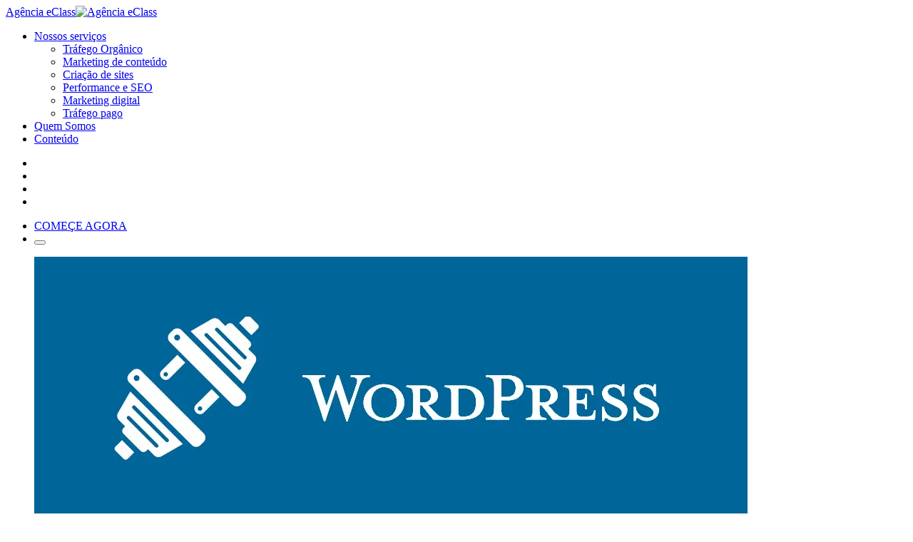

--- FILE ---
content_type: text/html; charset=UTF-8
request_url: https://eclass.com.br/como-escolher-um-tema-para-meu-blog/
body_size: 19306
content:
<!DOCTYPE html><html lang=pt-BR><!--Development and programming by Elton Disner--><head><meta charset=UTF-8 /><meta content="IE=edge" http-equiv=X-UA-Compatible><meta content="chrome=1" http-equiv=X-UA-Compatible><meta content="width=device-width,initial-scale=1.0" name=viewport><meta content=origin name=referrer><title>Como escolher um tema para meu blog &#8211; Agência eClass</title><meta name='robots' content='max-image-preview:large' /><link rel='preload' href='https://eclass.com.br/wp-content/themes/eclass_2024/fonts/lexend-v19-latin-regular.woff2' as='font' type='font/woff2' crossorigin='anonymous'><link rel='preload' href='https://eclass.com.br/wp-content/themes/eclass_2024/fonts/lexend-v19-latin-500.woff2' as='font' type='font/woff2' crossorigin='anonymous'><link rel='preload' href='https://eclass.com.br/wp-content/themes/eclass_2024/fonts/lexend-v19-latin-700.woff2' as='font' type='font/woff2' crossorigin='anonymous'><meta http-equiv='Cache-Control' content='no-cache, no-store, must-revalidate'><meta content='IE=edge' http-equiv='X-UA-Compatible'><meta content='chrome=1' http-equiv='X-UA-Compatible'><meta content='width=device-width,initial-scale=1.0' name='viewport'><meta content='origin' name='referrer'><link rel='preload' href='https://eclass.com.br/wp-content/themes/eclass_2024/js/main.js' as='script' importance='high'><meta property='og:locale' content='pt_BR' /><meta name='msapplication-TileColor' content='#000'><meta name='theme-color' content='#000'><meta name='referrer' content='always'><meta name='mobile-web-app-capable' content='yes'><meta name='apple-mobile-web-app-capable' content='yes'><meta http-equiv='Accept-CH' content='Device-Memory'><meta name='copyright' content='ConsulFis'><meta name='format-detection' content='telephone=no'><link rel='dns-prefetch' href='//i2.wp.com'><link href='https://i2.wp.com' rel='preconnect' crossorigin><link rel=dns-prefetch href="//www.googletagmanager.com"><link href="https://www.googletagmanager.com" rel=preconnect crossorigin><meta name='robots' content='index, follow' /><meta property='og:type' content='article' /><meta property='og:image' itemprop='image' content='https://eclass.com.br/wp-content/uploads/2017/01/eclass5bd8.jpg' /><meta property='og:image:url' itemprop='image' content='https://eclass.com.br/wp-content/uploads/2017/01/eclass5bd8.jpg' /><meta name='twitter:image' itemprop='image' content='https://eclass.com.br/wp-content/uploads/2017/01/eclass5bd8.jpg' /><meta property='og:image:secure_url' content='https://eclass.com.br/wp-content/uploads/2017/01/eclass5bd8.jpg' /><meta property='og:url' content='https://eclass.com.br/como-escolher-um-tema-para-meu-blog/' /><meta property='og:image:width' content='400' /><meta property='og:image:height' content='1000' /><meta property='og:image:alt' content='Como escolher um tema para meu blog' /><meta name='twitter:card' content='summary_large_image' /><meta property='og:site_name' content='Agência eClass' /><meta name='twitter:title' content='Como escolher um tema para meu blog - Agência eClass' /><meta property='og:title' content='Como escolher um tema para meu blog - Agência eClass' /><meta name='format-detection' content='telephone=no'><meta name='description' content='Descubra como escolher o tema ideal para seu blog WordPress. Dicas sobre temas gratuitos, pagos e exclusivos para garantir um site funcional e atraente.'><meta property='og:description' content='Descubra como escolher o tema ideal para seu blog WordPress. Dicas sobre temas gratuitos, pagos e exclusivos para garantir um site funcional e atraente.' /><meta name='twitter:description' content='Descubra como escolher o tema ideal para seu blog WordPress. Dicas sobre temas gratuitos, pagos e exclusivos para garantir um site funcional e atraente.' /><link media="(min-width: 768px)" rel=preload as=image href="https://i2.wp.com/eclass.com.br/wp-content/uploads/2017/01/eclass5bd8.jpg?w=1920&ssl=1"><link media="(max-width: 767px)" rel=preload as=image href="https://i2.wp.com/eclass.com.br/wp-content/uploads/2017/01/eclass5bd8.jpg?resize=480,600&ssl=1"><style>@media(min-width:768px){#bg{background-image:url(https://i2.wp.com/eclass.com.br/wp-content/uploads/2017/01/eclass5bd8.jpg?w=1920&ssl=1);}}@media(max-width:767px){#bg{background-image:url(https://i2.wp.com/eclass.com.br/wp-content/uploads/2017/01/eclass5bd8.jpg?resize=480,600&ssl=1);}}</style><style id='wp-img-auto-sizes-contain-inline-css' type='text/css'>img:is([sizes=auto i],[sizes^="auto," i]){contain-intrinsic-size:3000px 1500px}</style><link rel='stylesheet' id='theme-style-css' href='https://eclass.com.br/wp-content/themes/eclass_2024/css/style_1756403914.css' media='all' /><link rel=canonical href="https://eclass.com.br/como-escolher-um-tema-para-meu-blog/" /><script>var T="https://eclass.com.br/wp-content/themes/eclass_2024"</script><meta name="msvalidate.01" content=087B0A769B1A782945358E962AE8F861 /><script> window.dataLayer = window.dataLayer || []; function gtag(){dataLayer.push(arguments); }gtag('js', new Date()); gtag('config', 'G-F3T6YC1V5Y'); </script><script data-type=lazy data-src="https://www.googletagmanager.com/gtag/js?id=G-F3T6YC1V5Y"></script><!-- Google tag (gtag.js) --><script async src="https://www.googletagmanager.com/gtag/js?id=G-W667HRHRMV"></script><script> window.dataLayer = window.dataLayer || []; function gtag(){dataLayer.push(arguments);}gtag('js', new Date()); gtag('config', 'G-W667HRHRMV');</script><script type="application/ld+json">{"@context":"https://schema.org","@graph":[{"@type":"SiteNavigationElement","name":"Nossos serviços","url":"https://eclass.com.br/nossos-servicos/"},{"@type":"SiteNavigationElement","name":"Tráfego Orgânico","url":"https://eclass.com.br/servico/trafego-organico/"},{"@type":"SiteNavigationElement","name":"Marketing de conteúdo","url":"https://eclass.com.br/servico/marketing-de-conteudo/"},{"@type":"SiteNavigationElement","name":"Criação de sites","url":"https://eclass.com.br/servico/criacao-de-sites/"},{"@type":"SiteNavigationElement","name":"Performance e SEO","url":"https://eclass.com.br/servico/seo/"},{"@type":"SiteNavigationElement","name":"Marketing digital","url":"https://eclass.com.br/servico/marketing-digital/"},{"@type":"SiteNavigationElement","name":"Tráfego pago","url":"https://eclass.com.br/servico/trafego-pago/"},{"@type":"SiteNavigationElement","name":"Quem Somos","url":"https://eclass.com.br/sobre/"},{"@type":"SiteNavigationElement","name":"Conteúdo","url":"https://eclass.com.br/blog/"}]}</script><script type="application/ld+json">{"@context":"https://schema.org","@type":"NewsArticle","url":"https://eclass.com.br/como-escolher-um-tema-para-meu-blog/","mainEntityOfPage":"https://eclass.com.br/como-escolher-um-tema-para-meu-blog/","headline":"Como escolher um tema para meu blog","alternateName":"Como escolher um tema para meu blog","alternativeHeadline":"Descubra como escolher o tema ideal para seu blog WordPress. Dicas sobre temas gratuitos, pagos e exclusivos para garantir um site funcional e atraente.","description":"Descubra como escolher o tema ideal para seu blog WordPress. Dicas sobre temas gratuitos, pagos e exclusivos para garantir um site funcional e atraente.","articleBody":"Se você está começando um site/blog ou já possui um, escolher o tema WordPress certo pode ser um desafio, que pode levar semanas na busca por opções adequadas. Muitas pessoas ficam indecisas entre temas gratuitos, pagos ou desenvolver um tema exclusivo. Neste artigo, vamos oferecer dicas valiosas para te ajudar a escolher o melhor tema para seu site, garantindo que você saiba o que procurar e o que evitar.","datePublished":"2017-01-17T19:17:32-02:00","dateModified":"2024-09-30T08:28:52-03:00","isAccessibleForFree":true,"author":{"@type":"Person","name":"","url":"https://eclass.com.br/author/"},"publisher":{"@type":"Organization","name":"Agência eClass","logo":{"@type":"ImageObject","url":"https://eclass.com.br/wp-content/themes/eclass_2024/images/fav/favicon-270x270.png","width":270,"height":270}},"image":["https://eclass.com.br/wp-content/uploads/2017/01/eclass5bd8.jpg","https://eclass.com.br/wp-content/uploads/2017/01/como-escolher-um-tema-para-meu-blog-9efa.jpg"],"articleSection":["Criação de sites"],"keywords":["temas"]}</script><link rel="shortcut icon" href="https://i2.wp.com/eclass.com.br/wp-content/themes/eclass_2024/images/fav/favicon-16x16.png" type=image/x-icon><link rel=icon type=image/png sizes=32x32 href="https://i2.wp.com/eclass.com.br/wp-content/themes/eclass_2024/images/fav/favicon-32x32.png"><meta name=msapplication-TileImage content="https://i2.wp.com/eclass.com.br/wp-content/themes/eclass_2024/images/fav/ms-icon-144x144.png"><link rel=icon href="https://i2.wp.com/eclass.com.br/wp-content/themes/eclass_2024/images/fav/favicon-16x16.png" sizes=192x192 /><link rel=icon type=image/png sizes=192x192 href="https://i2.wp.com/eclass.com.br/wp-content/themes/eclass_2024/images/fav/android-icon-192x192.png"><link rel=apple-touch-icon href="https://i2.wp.com/eclass.com.br/wp-content/themes/eclass_2024/images/fav/favicon-180x180.png" /><meta rel=icon content="https://i2.wp.com/eclass.com.br/wp-content/themes/eclass_2024/images/fav/favicon-270x270.png" /><meta name=msapplication-TileColor content="#000"><meta name=theme-color content="#000"><style id='global-styles-inline-css' type='text/css'>
:root{--wp--preset--aspect-ratio--square: 1;--wp--preset--aspect-ratio--4-3: 4/3;--wp--preset--aspect-ratio--3-4: 3/4;--wp--preset--aspect-ratio--3-2: 3/2;--wp--preset--aspect-ratio--2-3: 2/3;--wp--preset--aspect-ratio--16-9: 16/9;--wp--preset--aspect-ratio--9-16: 9/16;--wp--preset--color--black: #000000;--wp--preset--color--cyan-bluish-gray: #abb8c3;--wp--preset--color--white: #ffffff;--wp--preset--color--pale-pink: #f78da7;--wp--preset--color--vivid-red: #cf2e2e;--wp--preset--color--luminous-vivid-orange: #ff6900;--wp--preset--color--luminous-vivid-amber: #fcb900;--wp--preset--color--light-green-cyan: #7bdcb5;--wp--preset--color--vivid-green-cyan: #00d084;--wp--preset--color--pale-cyan-blue: #8ed1fc;--wp--preset--color--vivid-cyan-blue: #0693e3;--wp--preset--color--vivid-purple: #9b51e0;--wp--preset--gradient--vivid-cyan-blue-to-vivid-purple: linear-gradient(135deg,rgb(6,147,227) 0%,rgb(155,81,224) 100%);--wp--preset--gradient--light-green-cyan-to-vivid-green-cyan: linear-gradient(135deg,rgb(122,220,180) 0%,rgb(0,208,130) 100%);--wp--preset--gradient--luminous-vivid-amber-to-luminous-vivid-orange: linear-gradient(135deg,rgb(252,185,0) 0%,rgb(255,105,0) 100%);--wp--preset--gradient--luminous-vivid-orange-to-vivid-red: linear-gradient(135deg,rgb(255,105,0) 0%,rgb(207,46,46) 100%);--wp--preset--gradient--very-light-gray-to-cyan-bluish-gray: linear-gradient(135deg,rgb(238,238,238) 0%,rgb(169,184,195) 100%);--wp--preset--gradient--cool-to-warm-spectrum: linear-gradient(135deg,rgb(74,234,220) 0%,rgb(151,120,209) 20%,rgb(207,42,186) 40%,rgb(238,44,130) 60%,rgb(251,105,98) 80%,rgb(254,248,76) 100%);--wp--preset--gradient--blush-light-purple: linear-gradient(135deg,rgb(255,206,236) 0%,rgb(152,150,240) 100%);--wp--preset--gradient--blush-bordeaux: linear-gradient(135deg,rgb(254,205,165) 0%,rgb(254,45,45) 50%,rgb(107,0,62) 100%);--wp--preset--gradient--luminous-dusk: linear-gradient(135deg,rgb(255,203,112) 0%,rgb(199,81,192) 50%,rgb(65,88,208) 100%);--wp--preset--gradient--pale-ocean: linear-gradient(135deg,rgb(255,245,203) 0%,rgb(182,227,212) 50%,rgb(51,167,181) 100%);--wp--preset--gradient--electric-grass: linear-gradient(135deg,rgb(202,248,128) 0%,rgb(113,206,126) 100%);--wp--preset--gradient--midnight: linear-gradient(135deg,rgb(2,3,129) 0%,rgb(40,116,252) 100%);--wp--preset--font-size--small: 13px;--wp--preset--font-size--medium: 20px;--wp--preset--font-size--large: 36px;--wp--preset--font-size--x-large: 42px;--wp--preset--spacing--20: 0.44rem;--wp--preset--spacing--30: 0.67rem;--wp--preset--spacing--40: 1rem;--wp--preset--spacing--50: 1.5rem;--wp--preset--spacing--60: 2.25rem;--wp--preset--spacing--70: 3.38rem;--wp--preset--spacing--80: 5.06rem;--wp--preset--shadow--natural: 6px 6px 9px rgba(0, 0, 0, 0.2);--wp--preset--shadow--deep: 12px 12px 50px rgba(0, 0, 0, 0.4);--wp--preset--shadow--sharp: 6px 6px 0px rgba(0, 0, 0, 0.2);--wp--preset--shadow--outlined: 6px 6px 0px -3px rgb(255, 255, 255), 6px 6px rgb(0, 0, 0);--wp--preset--shadow--crisp: 6px 6px 0px rgb(0, 0, 0);}:where(.is-layout-flex){gap: 0.5em;}:where(.is-layout-grid){gap: 0.5em;}body .is-layout-flex{display: flex;}.is-layout-flex{flex-wrap: wrap;align-items: center;}.is-layout-flex > :is(*, div){margin: 0;}body .is-layout-grid{display: grid;}.is-layout-grid > :is(*, div){margin: 0;}:where(.wp-block-columns.is-layout-flex){gap: 2em;}:where(.wp-block-columns.is-layout-grid){gap: 2em;}:where(.wp-block-post-template.is-layout-flex){gap: 1.25em;}:where(.wp-block-post-template.is-layout-grid){gap: 1.25em;}.has-black-color{color: var(--wp--preset--color--black) !important;}.has-cyan-bluish-gray-color{color: var(--wp--preset--color--cyan-bluish-gray) !important;}.has-white-color{color: var(--wp--preset--color--white) !important;}.has-pale-pink-color{color: var(--wp--preset--color--pale-pink) !important;}.has-vivid-red-color{color: var(--wp--preset--color--vivid-red) !important;}.has-luminous-vivid-orange-color{color: var(--wp--preset--color--luminous-vivid-orange) !important;}.has-luminous-vivid-amber-color{color: var(--wp--preset--color--luminous-vivid-amber) !important;}.has-light-green-cyan-color{color: var(--wp--preset--color--light-green-cyan) !important;}.has-vivid-green-cyan-color{color: var(--wp--preset--color--vivid-green-cyan) !important;}.has-pale-cyan-blue-color{color: var(--wp--preset--color--pale-cyan-blue) !important;}.has-vivid-cyan-blue-color{color: var(--wp--preset--color--vivid-cyan-blue) !important;}.has-vivid-purple-color{color: var(--wp--preset--color--vivid-purple) !important;}.has-black-background-color{background-color: var(--wp--preset--color--black) !important;}.has-cyan-bluish-gray-background-color{background-color: var(--wp--preset--color--cyan-bluish-gray) !important;}.has-white-background-color{background-color: var(--wp--preset--color--white) !important;}.has-pale-pink-background-color{background-color: var(--wp--preset--color--pale-pink) !important;}.has-vivid-red-background-color{background-color: var(--wp--preset--color--vivid-red) !important;}.has-luminous-vivid-orange-background-color{background-color: var(--wp--preset--color--luminous-vivid-orange) !important;}.has-luminous-vivid-amber-background-color{background-color: var(--wp--preset--color--luminous-vivid-amber) !important;}.has-light-green-cyan-background-color{background-color: var(--wp--preset--color--light-green-cyan) !important;}.has-vivid-green-cyan-background-color{background-color: var(--wp--preset--color--vivid-green-cyan) !important;}.has-pale-cyan-blue-background-color{background-color: var(--wp--preset--color--pale-cyan-blue) !important;}.has-vivid-cyan-blue-background-color{background-color: var(--wp--preset--color--vivid-cyan-blue) !important;}.has-vivid-purple-background-color{background-color: var(--wp--preset--color--vivid-purple) !important;}.has-black-border-color{border-color: var(--wp--preset--color--black) !important;}.has-cyan-bluish-gray-border-color{border-color: var(--wp--preset--color--cyan-bluish-gray) !important;}.has-white-border-color{border-color: var(--wp--preset--color--white) !important;}.has-pale-pink-border-color{border-color: var(--wp--preset--color--pale-pink) !important;}.has-vivid-red-border-color{border-color: var(--wp--preset--color--vivid-red) !important;}.has-luminous-vivid-orange-border-color{border-color: var(--wp--preset--color--luminous-vivid-orange) !important;}.has-luminous-vivid-amber-border-color{border-color: var(--wp--preset--color--luminous-vivid-amber) !important;}.has-light-green-cyan-border-color{border-color: var(--wp--preset--color--light-green-cyan) !important;}.has-vivid-green-cyan-border-color{border-color: var(--wp--preset--color--vivid-green-cyan) !important;}.has-pale-cyan-blue-border-color{border-color: var(--wp--preset--color--pale-cyan-blue) !important;}.has-vivid-cyan-blue-border-color{border-color: var(--wp--preset--color--vivid-cyan-blue) !important;}.has-vivid-purple-border-color{border-color: var(--wp--preset--color--vivid-purple) !important;}.has-vivid-cyan-blue-to-vivid-purple-gradient-background{background: var(--wp--preset--gradient--vivid-cyan-blue-to-vivid-purple) !important;}.has-light-green-cyan-to-vivid-green-cyan-gradient-background{background: var(--wp--preset--gradient--light-green-cyan-to-vivid-green-cyan) !important;}.has-luminous-vivid-amber-to-luminous-vivid-orange-gradient-background{background: var(--wp--preset--gradient--luminous-vivid-amber-to-luminous-vivid-orange) !important;}.has-luminous-vivid-orange-to-vivid-red-gradient-background{background: var(--wp--preset--gradient--luminous-vivid-orange-to-vivid-red) !important;}.has-very-light-gray-to-cyan-bluish-gray-gradient-background{background: var(--wp--preset--gradient--very-light-gray-to-cyan-bluish-gray) !important;}.has-cool-to-warm-spectrum-gradient-background{background: var(--wp--preset--gradient--cool-to-warm-spectrum) !important;}.has-blush-light-purple-gradient-background{background: var(--wp--preset--gradient--blush-light-purple) !important;}.has-blush-bordeaux-gradient-background{background: var(--wp--preset--gradient--blush-bordeaux) !important;}.has-luminous-dusk-gradient-background{background: var(--wp--preset--gradient--luminous-dusk) !important;}.has-pale-ocean-gradient-background{background: var(--wp--preset--gradient--pale-ocean) !important;}.has-electric-grass-gradient-background{background: var(--wp--preset--gradient--electric-grass) !important;}.has-midnight-gradient-background{background: var(--wp--preset--gradient--midnight) !important;}.has-small-font-size{font-size: var(--wp--preset--font-size--small) !important;}.has-medium-font-size{font-size: var(--wp--preset--font-size--medium) !important;}.has-large-font-size{font-size: var(--wp--preset--font-size--large) !important;}.has-x-large-font-size{font-size: var(--wp--preset--font-size--x-large) !important;}
/*# sourceURL=global-styles-inline-css */
</style>
</head><body itemscope itemtype="https://schema.org/WebPage" class="wp-singular post-template-default single single-post postid-159 single-format-standard wp-theme-eclass_2024 post como-escolher-um-tema-para-meu-blog"><code id=top></code><header id=masthead class=site-header itemtype="https://schema.org/WPHeader" itemscope=itemscope itemid="#masthead"><div class=site-branding><div class=inner><div class="g g-branding"><div class=site-logo itemtype="https://schema.org/Brand" itemscope=itemscope><a href="https://eclass.com.br/" class=logo-link rel=home itemprop=url><span itemprop=name class=hidden>Agência eClass</span><picture><source srcset="https://eclass.com.br/wp-content/themes/eclass_2024/images/logo-white.webp" type=image/webp><source srcset="https://eclass.com.br/wp-content/themes/eclass_2024/images/logo-white.png" type=image/jpeg><img width=85 height=60 itemprop=logo class=logo alt="Agência eClass" src="https://eclass.com.br/wp-content/themes/eclass_2024/images/logo-white.png"></picture></a></div><nav id=site-navigation class="main-navigation hsm hxs" aria-label="Site Navigation" itemtype="https://schema.org/SiteNavigationElement" itemscope=itemscope><div class=menu-menu-container><ul id=primary-menu class=menu><li id=menu-item-17 class="menu-item menu-item-type-post_type menu-item-object-page menu-item-has-children menu-item-17"><a href="https://eclass.com.br/nossos-servicos/">Nossos serviços</a><ul class=sub-menu><li id=menu-item-271 class="menu-item menu-item-type-post_type menu-item-object-servico menu-item-271"><a href="https://eclass.com.br/servico/trafego-organico/">Tráfego Orgânico</a></li><li id=menu-item-268 class="menu-item menu-item-type-post_type menu-item-object-servico menu-item-268"><a href="https://eclass.com.br/servico/marketing-de-conteudo/">Marketing de conteúdo</a></li><li id=menu-item-267 class="menu-item menu-item-type-post_type menu-item-object-servico menu-item-267"><a href="https://eclass.com.br/servico/criacao-de-sites/">Criação de sites</a></li><li id=menu-item-270 class="menu-item menu-item-type-post_type menu-item-object-servico menu-item-270"><a href="https://eclass.com.br/servico/seo/">Performance e SEO</a></li><li id=menu-item-269 class="menu-item menu-item-type-post_type menu-item-object-servico menu-item-269"><a href="https://eclass.com.br/servico/marketing-digital/">Marketing digital</a></li><li id=menu-item-272 class="menu-item menu-item-type-post_type menu-item-object-servico menu-item-272"><a href="https://eclass.com.br/servico/trafego-pago/">Tráfego pago</a></li></ul></li><li id=menu-item-22 class="menu-item menu-item-type-post_type menu-item-object-page menu-item-22"><a href="https://eclass.com.br/sobre/">Quem Somos</a></li><li id=menu-item-16 class="menu-item menu-item-type-post_type menu-item-object-page current_page_parent menu-item-16"><a href="https://eclass.com.br/blog/">Conteúdo</a></li></ul></div></nav><div class=text-right><ul class="inline fz22 pr20 hxs"><li><a href="https://www.facebook.com/eclass.agencia/" rel=noopener aria-label="ver facebook Agência eClass" target=_blank><span class="icon icon-facebook"></span></a></li><li><a href="https://www.instagram.com/eClassMarketing" rel=noopener aria-label="ver instagram Agência eClass" target=_blank><span class="icon icon-instagram"></span></a></li><li><a href="https://eclass.bsky.social" rel=noopener aria-label="ver bluesky Agência eClass" target=_blank><span class="icon icon-bluesky"></span></a></li><li><a href="https://mastodon.social/@eclass" rel=noopener aria-label="ver mastodon Agência eClass" target=_blank><span class="icon icon-mastodon"></span></a></li></ul><ul class=inline><li class=hxs itemtype="https://schema.org/CallToAction" itemscope=itemscope><a href="https://eclass.com.br/contato/" class="btn btn-block text-center">COMEÇE AGORA</a></li><li class=hmd itemtype="https://schema.org/SiteNavigationElement" itemscope=itemscope><button class=open-menu type=button aria-label="Abrir menu" title="Abrir menu"><span></span></button></li></ul></div></div></div></div></header><div id=page><div id=content class=site-content><div id=site-headline class="relative bg-black"><div class="inner relative pt40"><figure class=wp-caption><picture class=thumb-post><source srcset="https://i2.wp.com/eclass.com.br/wp-content/uploads/2017/01/eclass5bd8.jpg?w=700&ssl=1" media="(min-width: 481px) and (max-width: 991px)"><source srcset="https://i2.wp.com/eclass.com.br/wp-content/uploads/2017/01/eclass5bd8.jpg?w=1170&ssl=1" media="(min-width: 992px)"><img decoding=async loading=lazy src="https://i2.wp.com/eclass.com.br/wp-content/uploads/2017/01/eclass5bd8-400x400.jpg" alt="" width=1000 height=400 class=fit></picture></figure></div></div><div id=primary class="content-area pb80"><main id=main class=site-main><div class=inner><div class="g mdoff2"><article id=post-159 class="post-159 post-159 post type-post status-publish format-standard has-post-thumbnail hentry category-criacao-de-sites tag-temas" role=article itemscope itemtype="http://schema.org/BlogPosting"><header><meta itemprop=mainEntityOfPage itemscope itemtype="https://schema.org/WebPage"><link itemprop=thumbnailUrl href="https://i2.wp.com/eclass.com.br/wp-content/uploads/2017/01/eclass5bd8.jpg?w=360&ssl=1"><span itemprop=thumbnail itemscope itemtype="http://schema.org/ImageObject"><link itemprop=url href="https://i2.wp.com/eclass.com.br/wp-content/uploads/2017/01/eclass5bd8.jpg?w=360&ssl=1"></span><h1 itemprop=headline>Como escolher um tema para meu blog</h1><div id=tags><div class="g v-middle rg2 mt40"><div class="md4 sm6"><div class="author-profile g g-author" itemscope itemtype="https://schema.org/Person"><div class=author-avatar><div class="circle bg" data-bg="https://eclass.com.br/wp-content/uploads/2024/09/eclass8b08-400x400.jpg"></div></div><div class=author-info><h3 class=author-name itemprop=name>Elton Disner</h3><p class=author-description>Sou Desenvolvedor Full Stack, trabalho com programação para Web desde 2009, também atuo nas áreas como design de interfaces e usabilidade.</p></div></div></div><div class=md8><div class="g md3 sm3 text-right fz14"><div id=post-date><span class="icon icon-date mr5 fz20"></span><time datetime="2017-01-17T19:17:32-02:00" itemprop=datePublished content="2017-01-17T19:17:32-02:00">17/01/2017</time><br><time datetime="2024-09-30T08:28:52-03:00" itemprop=dateModified content="2017-01-17T19:17:32-02:00"><svg class=mr10 width=20 height=20 viewBox="0 0 24 24"><path fill=currentColor d="M2 12a9 9 0 0 0 9 9c2.39 0 4.68-.94 6.4-2.6l-1.5-1.5A6.7 6.7 0 0 1 11 19c-6.24 0-9.36-7.54-4.95-11.95S18 5.77 18 12h-3l4 4h.1l3.9-4h-3a9 9 0 0 0-18 0" /></svg>30/09/2024</time><meta itemprop=dateModified content="2024-09-30T08:28:52-03:00"></div><span id=in-category><svg class=mr5 width=22 height=22 viewBox="0 0 16 16"><path fill="#5f60c2" d="M.54 3.87L.5 3a2 2 0 0 1 2-2h3.672a2 2 0 0 1 1.414.586l.828.828A2 2 0 0 0 9.828 3h3.982a2 2 0 0 1 1.992 2.181l-.637 7A2 2 0 0 1 13.174 14H2.826a2 2 0 0 1-1.991-1.819l-.637-7a2 2 0 0 1 .342-1.31zM2.19 4a1 1 0 0 0-.996 1.09l.637 7a1 1 0 0 0 .995.91h10.348a1 1 0 0 0 .995-.91l.637-7A1 1 0 0 0 13.81 4zm4.69-1.707A1 1 0 0 0 6.172 2H2.5a1 1 0 0 0-1 .981l.006.139q.323-.119.684-.12h5.396z"/></svg><a href="https://eclass.com.br/category/criacao-de-sites/" rel="category tag">Criação de sites</a></span><div class=share title="Como escolher um tema para meu blog" data-url="https://eclass.com.br/como-escolher-um-tema-para-meu-blog/"><span class="icon icon-share fz20 mr5"></span>Compartilhe</div></div></div></div></div><figure itemprop=image itemscope itemtype="https://schema.org/ImageObject" class=hidden><a href="https://eclass.com.br/como-escolher-um-tema-para-meu-blog/" rel=bookmark class=block><img width=712 height=450 decoding=async loading=lazy src="https://eclass.com.br/wp-content/uploads/2017/01/eclass5bd8.jpg?w=712&ssl=1" class=wp-post-image alt="Como escolher um tema para meu blog"></a><meta itemprop=url content="https://eclass.com.br/wp-content/uploads/2017/01/eclass5bd8.jpg"><meta itemprop='width' content='400' /><meta itemprop='height' content='1000' /></figure><div class="publisher-img hidden" itemprop=publisher itemscope itemtype="https://schema.org/Organization"><div itemprop=logo itemscope itemtype="https://schema.org/ImageObject"><img src="https://eclass.com.br/wp-content/themes/eclass_2024/images/fav/android-icon-192x192.png" width=192 height=192 alt="Agência eClass"><meta itemprop=url content="https://eclass.com.br/wp-content/themes/eclass_2024/images/fav/android-icon-192x192.png"><meta itemprop=width content=192><meta itemprop=height content=192></div><meta itemprop=name content="Agência eClass"></div><div itemprop=description class=hidden></div></header><section itemprop=articleBody id=article-body class=entry itemid=post-159><hr class="bg-gradient1 mt40 pt10 mb0"><ul class=content-index><li><a href="#temas-para-site-wordpress-qual-escolher" data-ofsset=140>Temas para site WordPress, qual escolher?</a><ul><li><a href="#temas-gratuitos-opcao-economica-mas-com-limitacoes" data-ofsset=140>Temas gratuitos: opção econômica, mas com limitações</a><li><a href="#temas-pagos-investimento-em-qualidade-e-suporte" data-ofsset=140>Temas pagos: investimento em qualidade e suporte</a><li><a href="#tema-exclusivo-sob-medida-para-seu-website" data-ofsset=140>Tema exclusivo: sob medida para seu website</a><li><a href="#" data-ofsset=140></a><ul><li><a href="#a-importancia-da-escolha-do-profissional" data-ofsset=140>A importância da escolha do profissional</a></ul></li></ul></li><li><a href="#1-design-e-aparencia" data-ofsset=140>1- Design e aparência</a><li><a href="#2-recursos-vs-visual" data-ofsset=140>2- Recursos vs Visual</a><ul><li><a href="#diferenca-entre-temas-e-plugins" data-ofsset=140>Diferença entre temas e plugins</a><li><a href="#por-que-isso-e-considerado-ma-pratica" data-ofsset=140>Por que isso é considerado má prática?</a><li><a href="#vantagens-de-um-tema-leve-e-focado" data-ofsset=140>Vantagens de um tema leve e focado</a><li><a href="#consideracoes-ao-escolher-um-tema-wordpress" data-ofsset=140>Considerações ao escolher um tema WordPress</a></ul></li><li><a href="#3-seguranca-e-desempenho" data-ofsset=140>3- Segurança e desempenho</a><ul><li><a href="#problemas-comuns-ao-escolher-temas-carregados-de-recursos" data-ofsset=140>Problemas comuns ao escolher temas carregados de recursos</a><li><a href="#dicas-para-escolher-um-tema-eficiente" data-ofsset=140>Dicas para escolher um tema eficiente</a></li></ul></ul><hr class="bg-gradient1 mt0 pt10 mb40"><p>Se você está começando um site/blog ou já possui um, escolher o <strong>tema WordPress</strong> certo pode ser um desafio, que pode levar semanas na busca por opções adequadas. Muitas pessoas ficam indecisas entre temas gratuitos, pagos ou desenvolver um tema exclusivo. Neste artigo, vamos oferecer dicas valiosas para te ajudar a escolher o melhor tema para seu site, garantindo que você saiba o que procurar e o que evitar.</p><h2><span id=temas-para-site-wordpress-qual-escolher name=temas-para-site-wordpress-qual-escolher>Temas para site WordPress, qual escolher?</span></h2><p>Criar um site WordPress é uma tarefa relativamente simples, mas escolher o tema certo pode ser um desafio. Você tem duas opções principais: <strong>temas gratuitos</strong> e <strong>temas pagos</strong>. Cada um tem seus prós e contras, e a escolha ideal depende das suas necessidades e do seu orçamento.</p><h3 class="my-[1em] leading-[1.4] text-[14px]"><span id=temas-gratuitos-opcao-economica-mas-com-limitacoes name=temas-gratuitos-opcao-economica-mas-com-limitacoes>Temas gratuitos: opção econômica, mas com limitações</span></h3><p><strong>Temas gratuitos</strong> são uma ótima opção para quem está começando e tem um orçamento limitado. Eles oferecem uma variedade de designs e recursos básicos, permitindo que você crie um site funcional sem gastar dinheiro. No entanto, é importante estar ciente das <strong>limitações</strong> dos temas gratuitos:</p><ul><li><strong>Suporte:</strong> Geralmente, os temas gratuitos não oferecem suporte técnico, o que pode ser frustrante se você encontrar problemas.</li><li><strong>Atualizações:</strong> As atualizações de segurança e compatibilidade podem ser menos frequentes, deixando seu site vulnerável a riscos.</li><li><strong>Recursos:</strong> Os temas gratuitos geralmente têm menos recursos e opções de personalização do que os temas pagos.</li><li><strong>Design:</strong> Nem sempre os temas gratuitos oferecem designs modernos e atraentes, o que pode prejudicar a aparência do seu site.</li></ul><h3 class="my-[1em] leading-[1.4] text-[14px]"><span id=temas-pagos-investimento-em-qualidade-e-suporte name=temas-pagos-investimento-em-qualidade-e-suporte>Temas pagos: investimento em qualidade e suporte</span></h3><p><strong>Temas pagos</strong> oferecem uma experiência mais completa e profissional. Eles geralmente são desenvolvidos por empresas especializadas, garantindo qualidade, segurança e suporte técnico.</p><p><strong>Vantagens dos temas pagos:</strong></p><ul><li><strong>Suporte:</strong> Você terá acesso a suporte técnico especializado, resolvendo problemas e dúvidas com mais rapidez.</li><li><strong>Atualizações:</strong> As atualizações de segurança e compatibilidade são frequentes, garantindo a segurança e o bom funcionamento do seu site.</li><li><strong>Recursos:</strong> Os temas pagos oferecem uma variedade maior de recursos e opções de personalização, permitindo que você crie um site mais completo e profissional.</li><li><strong>Design:</strong> Os temas pagos geralmente possuem designs modernos e atraentes, que podem ajudar a melhorar a aparência e a experiência do usuário do seu site.</li></ul><p>A escolha entre temas gratuitos e pagos depende das suas necessidades e do seu orçamento. Se você está começando e tem um orçamento limitado, um tema gratuito pode ser uma boa opção. No entanto, se você precisa de um site profissional, com suporte técnico e recursos avançados, um tema pago é a melhor escolha.</p><p><strong>Lembre-se:</strong> investir em um tema pago pode ser um investimento inteligente a longo prazo, garantindo a segurança, o bom funcionamento e a profissionalização do seu site.</p><p>Além disso, os temas premium vão tornar o seu site mais original porque os temas livres estão sendo usados por todos.</p><h3><span id=tema-exclusivo-sob-medida-para-seu-website name=tema-exclusivo-sob-medida-para-seu-website>Tema exclusivo: sob medida para seu website</span></h3><p>Os temas WordPress premium oferecem diversas vantagens em relação aos gratuitos. No entanto, é importante considerar que, na maioria das vezes, a documentação está disponível apenas em inglês e as configurações podem ser excessivas para suas necessidades específicas.</p><p>Além disso, muitos desses temas são genéricos, com excesso de plugins e funcionalidades desnecessárias, o que pode tornar a experiência do usuário confusa. A estrutura de SEO também costuma ser genérica, não atendendo adequadamente à sua área de atuação. Essa complexidade pode resultar em um tema pesado, consumindo uma quantidade significativa de memória do servidor devido à quantidade de arquivos e recursos extras e tornando seu trabalho de SEO e conteúdo muito maior do que precisaria ser.</p><h3><img decoding=async style="font-size: 16px; font-weight: 400;" src="https://eclass.com.br/wp-content/uploads/2017/01/como-escolher-um-tema-para-meu-blog-9efa.jpg" alt="Como escolher um tema para meu blog" width=1060 height=706 data-class="size-full wp-image-227" /></h3><p>Desenvolver um tema exclusivo para site WordPressCada vez mais, clientes estão optando por contratar profissionais ou empresas especializadas para desenvolver temas exclusivos. Esses temas oferecem diversos benefícios, como:</p><ul><li><strong>Personalização total</strong>: Projetados especificamente para atender às necessidades do seu projeto.</li><li><strong>Funcionalidades essenciais</strong>: Incluem apenas os recursos que você realmente precisa, podendo dispensar plugins desnecessários.</li><li><strong>Estrutura de SEO adequada</strong>: Implementação de padrões de HTML, microdados e JSON-LD adaptados à sua área de atuação.</li><li><strong>Melhoria na performance</strong>: Temas mais leves e eficientes, que otimizam a velocidade do seu site.</li><li><strong>Usabilidade aprimorada</strong>: Interface intuitiva que melhora a experiência do usuário.</li></ul><p>Esses benefícios não apenas garantem um site mais eficaz, mas também potencializam sua visibilidade online.</p><p>Além disso, a instalação e configuração são realizadas pelo programador, garantindo que você receba um tema já otimizado e pronto para uso.</p><h4><span id=a-importancia-da-escolha-do-profissional name=a-importancia-da-escolha-do-profissional>A importância da escolha do profissional</span></h4><p>Embora a opção por um tema exclusivo seja bastante vantajosa, é fundamental escolher a empresa ou o profissional certo para realizar esse trabalho. Uma má escolha pode resultar em frustrações e custos adicionais. Além disso, é importante considerar que o desenvolvimento de um tema personalizado pode ter um investimento mais alto em comparação com temas prontos.</p><p>Ao avaliar entre um tema WordPress premium e um tema exclusivo sob medida, considere suas necessidades específicas e a importância de contar com um profissional capacitado. A decisão certa pode trazer benefícios significativos para a performance e a eficácia do seu site.</p><p><strong>Sabendo tudo isso o que mais você precisa saber?</strong></p><h2><span id=1-design-e-aparencia name=1-design-e-aparencia>1- Design e aparência</span></h2><p>Ao considerar como escolher um tema WordPress, é fundamental prestar atenção a alguns aspectos-chave para garantir que o seu site tenha um desempenho eficaz e atraente. Confira:</p><ul><li><strong>Modernidade e estética</strong>: O design deve ser atual e visualmente agradável. Um tema que está fora de moda pode parecer desatualizado em poucos meses.</li><li><strong>Aprovação da equipe</strong>: É crucial que você e sua equipe gostem do visual do tema. Um layout que não agrada pode dificultar o trabalho e a publicação de conteúdo.</li><li><strong>Combinação de cores</strong>: Opte por um esquema de cores que seja harmônico e adequado ao seu nicho de mercado.</li><li><strong>Tipografia</strong>: Escolha fontes de qualidade que se alinhem com a sua área de atuação e com o estilo do layout.</li><li><strong>Simplicidade e funcionalidade</strong>: O visual não precisa ser extraordinário, mas deve ser agradável e funcional. Lembre-se de que o conteúdo é o principal elemento do seu site, e um bom design deve destacá-lo.</li></ul><p>Um tema bem escolhido, que seja esteticamente harmonioso e funcional, aliado a um conteúdo de qualidade, certamente ajudará você a alcançar seus objetivos de negócios. Ao seguir essas diretrizes, você estará no caminho certo para criar um site que não apenas atraia visitantes, mas também os converta em clientes.</p><p>Então se você tiver um tema agradável, com harmonia e consistência que atrai seus usuários e ainda conteúdo de qualidade, certamente você esta no caminho para atingir seus objetivos de negócios.</p><h2><span id=2-recursos-vs-visual name=2-recursos-vs-visual>2- Recursos vs Visual</span></h2><p>Escolher o tema certo para o seu site WordPress é uma das decisões mais importantes que você tomará. Um tema não apenas define a aparência do seu site, mas também pode impactar a funcionalidade e o desempenho. Vamos abordar as principais considerações ao selecionar um tema WordPress e como evitar armadilhas comuns.</p><h3><span id=diferenca-entre-temas-e-plugins name=diferenca-entre-temas-e-plugins>Diferença entre temas e plugins</span></h3><p>Antes de aprofundarmos as dicas, é essencial entender a diferença entre temas e plugins:</p><ul><li><strong>Temas:</strong> São responsáveis pela parte visual do site, incluindo layout, cores, fontes e estilos. Um tema bem projetado deve ser visualmente atraente e fácil de navegar.</li><li><strong>Plugins:</strong> Adicionam funcionalidades específicas ao seu site, como formulários de contato, integração com redes sociais e otimização para SEO. Eles são essenciais para expandir as capacidades do seu site.</li></ul><p>O mercado de temas premium do WordPress é altamente competitivo e, às vezes, os desenvolvedores de temas não podem resistir à tentação de adicionar mais funcionalidades de plug-in em seus temas.</p><h3><span id=por-que-isso-e-considerado-ma-pratica name=por-que-isso-e-considerado-ma-pratica>Por que isso é considerado má prática?</span></h3><p>Embora alguns temas ofereçam funcionalidades que normalmente seriam gerenciadas por plugins, essa abordagem pode trazer complicações:</p><ol><li><strong>Dificuldade de troca de tema:</strong> Quando um tema incorpora funcionalidades de plugin, mudar para outro tema pode ser um desafio. Shortcodes e configurações específicas do tema podem não funcionar no novo design, resultando em perda de funcionalidades e estética.</li><li><strong>Dependência de recursos específicos:</strong> Temas focados em nichos, como temas imobiliários ou para hotéis, podem ter funcionalidades únicas. Embora possam ser úteis, isso significa que a troca futura pode ser difícil, já que outros temas podem não oferecer a mesma funcionalidade.</li><li><strong>Aumento da complexidade:</strong> Um tema que oferece funcionalidades extras pode se tornar complexo e mais difícil de manter. Isso pode gerar problemas de compatibilidade e atualizações.</li></ol><p>Por outro lado, existem temas do WordPress que se comportam exatamente como um plugin. Oferecendo funcionalidade necessária para criar sites de nicho muito específicos. Por exemplo, temas imobiliários ou temas de hotel . Alguns destes temas são realmente úteis, mas se você estiver indo para usar esses temas, então você precisa entender que será difícil mudar de tema mais tarde porque outros temas podem não ter a funcionalidade semelhante.</p><p>Por outro lado, quantidade de Plugins que você usa está verdadeiramente relacionada ao desempenho de seu site, quanto mais Plugins você tiver, mais lento seu site ficará. Então se você tem um tema que evita plugins, apesar de ser mais difícil a substituição do tema daqui a alguns anos, se tem uma grande vantagem que é a otimização dos recursos.</p><p>Em relação utilização de Plugins também existem outras desvantagens e benefícios que poderiam ser cogitados, como a questão das atualizações, mas não é o foco deste post.</p><h3><span id=vantagens-de-um-tema-leve-e-focado name=vantagens-de-um-tema-leve-e-focado>Vantagens de um tema leve e focado</span></h3><p>Optar por um tema leve e que não incorpora muitas funcionalidades de plugin pode ter várias vantagens:</p><ul><li><strong>Desempenho Otimizado:</strong> Menos plugins geralmente resultam em um site mais rápido. Temas que evitam a necessidade de plugins ajudam a manter a eficiência e a rapidez do carregamento das páginas.</li><li><strong>Otimização de Recursos:</strong> Temas leves são frequentemente melhor otimizados para SEO. Isso significa que seu site pode ter melhor desempenho em mecanismos de busca, resultando em mais visitantes.</li><li><strong>Facilidade de Atualizações:</strong> Um tema mais simples e focado facilita atualizações futuras, tanto para o tema quanto para o WordPress em si.</li></ul><h3><span id=consideracoes-ao-escolher-um-tema-wordpress name=consideracoes-ao-escolher-um-tema-wordpress>Considerações ao escolher um tema WordPress</span></h3><p>Ao selecionar um tema, considere os seguintes fatores:</p><ol><li><strong>Compatibilidade com Plugins:</strong> Verifique se o tema é compatível com os plugins que você pretende usar. Leia avaliações e documentação do tema para entender possíveis conflitos.</li><li><strong>Responsividade:</strong> O tema deve ser responsivo, ou seja, deve funcionar bem em dispositivos móveis e desktops. Isso é crucial para a experiência do usuário e para SEO.</li><li><strong>Suporte e atualizações:</strong> Escolha temas que ofereçam suporte contínuo e atualizações regulares. Isso garante que seu site permaneça seguro e compatível com novas versões do WordPress.</li><li><strong>Personalização:</strong> Verifique a facilidade de personalização do tema. Temas que oferecem opções de personalização intuitivas ajudam a criar um site único sem necessidade de codificação.</li><li><strong>Desempenho:</strong> Utilize ferramentas de análise de desempenho para avaliar a velocidade do tema. Um tema bem codificado deve carregar rapidamente, independentemente do número de plugins ativos.</li></ol><p>Escolher um tema WordPress é uma decisão estratégica que pode afetar o desempenho e a experiência do usuário do seu site. Ao focar na simplicidade, compatibilidade e desempenho, você poderá criar uma base sólida para o sucesso do seu projeto online. Lembre-se de avaliar cuidadosamente suas opções e priorizar temas que atendam às suas necessidades específicas, garantindo que seu site seja não apenas bonito, mas também funcional e eficiente.</p><h2><span id=3-seguranca-e-desempenho name=3-seguranca-e-desempenho>3- Segurança e desempenho</span></h2><p>Ao escolher um tema para seu site WordPress, muitos iniciantes não prestam atenção suficiente à velocidade e às boas práticas de codificação. Na pressa de ter um site bonito e moderno, muitos optam por temas repletos de recursos, o que pode resultar em problemas de desempenho.</p><h3><span id=problemas-comuns-ao-escolher-temas-carregados-de-recursos name=problemas-comuns-ao-escolher-temas-carregados-de-recursos>Problemas comuns ao escolher temas carregados de recursos</span></h3><ol><li><strong>Velocidade Lenta:</strong> Temas com muitos recursos podem comprometer a velocidade de carregamento do site.</li><li><strong>Dificuldades de Manutenção:</strong> O excesso de funcionalidades pode causar bugs e vulnerabilidades.</li><li><strong>Falta de Conhecimento Técnico:</strong> Iniciantes muitas vezes não têm as habilidades necessárias para analisar o código e identificar problemas.</li></ol><h3><span id=dicas-para-escolher-um-tema-eficiente name=dicas-para-escolher-um-tema-eficiente>Dicas para escolher um tema eficiente</span></h3><ul><li><strong>Opte por recursos essenciais:</strong> Escolha temas que ofereçam apenas os recursos que você realmente precisa. Isso pode resultar em um site mais rápido e seguro.</li><li><strong>Adote a filosofia &#8220;Menos é Mais&#8221;:</strong> Quanto menos sobrecarregado o tema, menores as chances de enfrentar problemas de desempenho e segurança.</li><li><strong>Veja as avaliações de outros usuários: </strong>Considere ver as avaliações do tema, se há muitas reclamações, comentários sobre desempenho, segurança e até facilidade de edição.</li><li><strong>Dependência de plugins:</strong> Considere ver a quantidade de plugins que o tema precisa para funcionar, temas que dependem de vários plugins normalmente tem problema de desempenho e consumo de memória do servidor.</li></ul><p><strong>4- Verificação de compatibilidade</strong></p><p>Escolher o tema ideal para o seu site WordPress é uma etapa crucial que pode influenciar a funcionalidade e a estética do seu projeto. Antes de iniciar sua busca, reserve alguns minutos para anotar todos os recursos que você deseja. Aqui estão algumas perguntas importantes que você deve considerar:</p><ul><li><strong>Você precisa de suporte ao eCommerce?<br /></strong>Se planeja vender produtos online, busque um tema compatível com plugins de eCommerce, como WooCommerce.</li><li><strong>Qual é a versão do seu WordPress?<br /></strong>Mantenha seu WordPress sempre atualizado. Verifique se o tema é compatível com a versão mais recente.</li><li><strong>Você precisa de um tema traduzido ou com suporte à tradução?<br /></strong>Se o seu público é global, opte por temas que suportem múltiplos idiomas.</li><li><strong>Você terá uma área de membros?<br /></strong>Se o seu site incluir conteúdo exclusivo, verifique se o tema suporta funcionalidades de área de membros.</li><li><strong>Compatibilidade com plugins:<br /></strong>Liste os plugins que você já utiliza ou pretende usar. Assegure-se de que o tema escolhido é compatível com eles.</li></ul><p><strong>Investir tempo na escolha do tema WordPress adequado é fundamental para o sucesso do seu site. Faça uma lista detalhada de suas necessidades e considere as perguntas mencionadas. Assim, você garantirá que está investindo seu dinheiro no lugar certo, criando uma base sólida para o seu projeto online.</strong></p><p><strong>Resumindo</strong><br />Como escolho o tema ideal?<br />Verdadeiramente não é uma tarefa fácil, eu sei! Mas basicamente você precisa gostar de seu tema, ele precisa ser leve e rápido, o código atualizado e compatível com seu WordPress/Plugins e ainda saber que uma quantidade infinita de recursos nem sempre é uma vantagem.</p><p>Um bom tema WordPress iria ajudá-lo a construir facilmente um site de alta qualidade.<br />No entanto, ainda há muitas coisas que você pode fazer para melhorar seu site, acompanhe nosso blog e você sempre terá muitas dicas para ajudar você.</p><p>&nbsp;</p><p>Esperamos que este post o possa ajuda-lo a escolher o seu tema para WordPress.</p></section></article></div></div></main></div><!-- <div class="v-top secondary" data-sticky data-margin-top=20 role=complementary itemtype="https://schema.org/WPSideBar" itemscope=itemscope></div> --></div><!-- #content --><footer id=colophon class="site-footer relative" itemscope=itemscope itemtype="https://schema.org/WPFooter"><img id=bg-footer class=src decoding=async loading=lazy fetchpriority=low src="[data-uri]" data-src="https://eclass.com.br/wp-content/themes/eclass_2024/images/useless/bg-footer.png" id=sdfadf alt=background><div class="inner pt40"><div class="g grid cg2 rg4"><div class="md4 sm4 xs8"><img decoding=async loading=lazy width=266 height=50 itemprop=logo class=logo alt="Agência eClass" src="https://i2.wp.com/eclass.com.br/wp-content/themes/eclass_2024/images/logo-white.png?h=36&ssl=1"><div class=mt40><ul class="inline social"><li><a href="https://www.facebook.com/eclass.agencia/" rel=noopener aria-label="ver facebook Agência eClass" target=_blank><span class="icon icon-facebook"></span></a></li><li><a href="https://www.instagram.com/eClassMarketing" rel=noopener aria-label="ver instagram Agência eClass" target=_blank><span class="icon icon-instagram"></span></a></li><li><a href="https://eclass.bsky.social" rel=noopener aria-label="ver bluesky Agência eClass" target=_blank><span class="icon icon-bluesky"></span></a></li><li><a href="https://mastodon.social/@eclass" rel=noopener aria-label="ver mastodon Agência eClass" target=_blank><span class="icon icon-mastodon"></span></a></li></ul></div></div><div class="md4 sm4"><p class=fw600>CONTATOS</p><ul><li><a href="tel:47992251325" target=_blank rel=noopener itemprop=telephone content="+5547992251325"><span class="icon icon-whatsapp mr10 v-middle"></span>Contato pelo WhatsApp</a></li><li><a href="mailto:&#099;&#111;me&#114;&#099;i&#097;l&#064;ecl&#097;s&#115;&#046;&#099;om&#046;br" mailto target=_blank rel=noopener><span class="icon icon-mail mr10 v-middle"></span>co&#109;e&#114;c&#105;al&#064;e&#099;&#108;ass&#046;co&#109;&#046;&#098;r</a></li></ul></div><div class="md4 sm4"><p class=fw600>HORÁRIO</p><p>Seg à quinta 8:30 às 17:30<br />Sexta-feira 8:00 às 13:00</p></div></div><hr class=mt50><div id=lgpd class="g grid c-gap3"><div class="md8 sm8 fz12 pt20 pb20"><div class=h5><b class=fz18>LGPD - Lei Geral de Proteção de Dados Pessoais</b></div><p>A Agência eClass trata com seriedade, confidencialidade e integridade todos os dados pessoais que se encontram sob a sua responsabilidade. Aqui cuidamos do sigilo das informações des todos, colaboradores, prestadores de serviço e fornecedores. Requisições relacionadas à Lei Geral de Dados Pessoais (LGPD)? Entre em contato conosco no e-mail: <a href="mailto:c&#111;m&#101;r&#099;i&#097;l&#064;&#101;&#099;&#108;&#097;&#115;s.com&#046;&#098;&#114;" mailto target=_blank rel=noopener>&#099;o&#109;e&#114;c&#105;a&#108;&#064;&#101;&#099;lass&#046;com&#046;&#098;r</a>.</p></div><div id=terms class="md4 sm4 fz12 pt20 pb20"><div class=h5><b class=fz18>Termos e serviços</b></div><p>Esse site utiliza cookies. Ao continuar a usar este site, você concorda com seu uso. Para saber mais, inclusive sobre como controlar os cookies, consulte: <a href="https://eclass.com.br/politica-de-privacidade/" aria-label="política de privacidade" title="Política de privacidade" target=_blank rel=noopener>Acesse nossa Política de privacidade</a>.</p></div><div class="hsm hmd"><p><a href="https://eclass.com.br/politica-de-privacidade/">Política de privacidade</a></p></div></div><hr class=mt10></div><div class=copy><div class="inner pb50"><div class="g md2 sm2 v-middle"><div class=reserved><p>2026 &copy; Agência eClass - Todos os direitos Reservados</p></div><div class="text-right hxs"><p><a href="https://eclass.com.br/politica-de-privacidade/">Política de privacidade</a></p></div></div></div></div></footer><div class="sidemenu hmd text-white"><nav id=menu><div class=menu-menu-container><ul id=mobile-menu class=menu><li class="menu-item menu-item-type-post_type menu-item-object-page menu-item-has-children menu-item-17"><a href="https://eclass.com.br/nossos-servicos/">Nossos serviços</a><ul class=sub-menu><li class="menu-item menu-item-type-post_type menu-item-object-servico menu-item-271"><a href="https://eclass.com.br/servico/trafego-organico/">Tráfego Orgânico</a></li><li class="menu-item menu-item-type-post_type menu-item-object-servico menu-item-268"><a href="https://eclass.com.br/servico/marketing-de-conteudo/">Marketing de conteúdo</a></li><li class="menu-item menu-item-type-post_type menu-item-object-servico menu-item-267"><a href="https://eclass.com.br/servico/criacao-de-sites/">Criação de sites</a></li><li class="menu-item menu-item-type-post_type menu-item-object-servico menu-item-270"><a href="https://eclass.com.br/servico/seo/">Performance e SEO</a></li><li class="menu-item menu-item-type-post_type menu-item-object-servico menu-item-269"><a href="https://eclass.com.br/servico/marketing-digital/">Marketing digital</a></li><li class="menu-item menu-item-type-post_type menu-item-object-servico menu-item-272"><a href="https://eclass.com.br/servico/trafego-pago/">Tráfego pago</a></li></ul></li><li class="menu-item menu-item-type-post_type menu-item-object-page menu-item-22"><a href="https://eclass.com.br/sobre/">Quem Somos</a></li><li class="menu-item menu-item-type-post_type menu-item-object-page current_page_parent menu-item-16"><a href="https://eclass.com.br/blog/">Conteúdo</a></li></ul></div></nav><hr><ul class="inline social"><li><a href="https://www.facebook.com/eclass.agencia/" rel=noopener aria-label="ver facebook Agência eClass" target=_blank><span class="icon icon-facebook"></span></a></li><li><a href="https://www.instagram.com/eClassMarketing" rel=noopener aria-label="ver instagram Agência eClass" target=_blank><span class="icon icon-instagram"></span></a></li><li><a href="https://eclass.bsky.social" rel=noopener aria-label="ver bluesky Agência eClass" target=_blank><span class="icon icon-bluesky"></span></a></li><li><a href="https://mastodon.social/@eclass" rel=noopener aria-label="ver mastodon Agência eClass" target=_blank><span class="icon icon-mastodon"></span></a></li></ul><hr class=mt25><div class=pb20><p class="fw7 mb5">CONTATOS</p><p><a href="tel:47992251325" target=_blank rel=noopener itemprop=telephone content="+5547992251325"><span class="icon icon-whatsapp mr10 v-middle"></span>Contato pelo WhatsApp</a><br><a href="mailto:c&#111;me&#114;c&#105;&#097;l&#064;e&#099;&#108;a&#115;&#115;&#046;&#099;&#111;&#109;&#046;br" mailto target=_blank rel=noopener><span class="icon icon-mail mr10 v-middle"></span>com&#101;&#114;&#099;&#105;&#097;&#108;&#064;&#101;&#099;l&#097;&#115;&#115;.&#099;o&#109;&#046;br</a></p></div><div class=pb20><p class="fw7 mb5">HORÁRIO</p><p>Seg à quinta 8:30 às 17:30<br />Sexta-feira 8:00 às 13:00</p></div></div><span class="scroll-top scroll text-white" data-anchor=top data-ofsset=0 style="opacity:0" aria-label="Voltar ao topo"><span class="icon icon-top"></span></span><div class=whatsapp-action><a href="https://linkwhats.whatsapp.com/send?phone=5547992251325&text=&#71;&#111;&#115;&#116;&#97;&#114;&#105;&#97;&#32;&#100;&#101;&#32;&#105;&#110;&#102;&#111;&#114;&#109;&#97;&#231;&#245;&#101;&#115;" class="wa whatsapp-link" rel=nofollow target=_blank aria-label="Contato pelo WhatsApp"><span id=btn-whatsapp class="fz36 icon icon-whatsapp text-white"></span></a></div></div><script type=speculationrules>{"prefetch":[{"source":"document","where":{"and":[{"href_matches":"/*"},{"not":{"href_matches":["/wp-*.php","/wp-admin/*","/wp-content/uploads/*","/wp-content/*","/wp-content/plugins/*","/wp-content/themes/eclass_2024/*","/*\\?(.+)"]}},{"not":{"selector_matches":"a[rel~=\"nofollow\"]"}},{"not":{"selector_matches":".no-prefetch, .no-prefetch a"}}]},"eagerness":"conservative"}]}</script><!-- Google tag (gtag.js) --><!-- <script async defer src="https://www.googletagmanager.com/gtag/js?id=G-F3T6YC1V5Y"></script><script> window.dataLayer = window.dataLayer || []; function gtag(){dataLayer.push(arguments);}gtag('js', new Date()); gtag('config', 'G-F3T6YC1V5Y'); </script>--><script src="https://eclass.com.br/wp-content/themes/eclass_2024/js/main_1756403915.js" id=theme-script-js></script><div class="cookieConsentContainer shadow hidden" id=cookieConsentContainer><div class=cookieTitle>Privacidade e cookies: </div><div class=cookieDesc><p>Esse site utiliza cookies. Ao continuar a usar este site, você concorda com seu uso. Para saber mais, inclusive sobre como controlar os cookies, consulte: <a href="https://eclass.com.br/politica-de-privacidade/" aria-label="Mais informações sobre a nossa política de privacidade" target=_blank>Política de Privacidade</a></p></div><div class=cookieButton><span onclick="consentGrantedAdStorage()" aria-label="Fechar e aceitar cookies" class="btn btn-block btn-sm fw5 fz13 mt10">Sim, eu aceito cookies.</span></div></div><script>function consentGrantedAdStorage() {if (typeof gtag === 'function') {gtag('consent', 'update', {'ad_storage': 'granted','ad_user_data': 'granted','ad_personalization': 'granted','analytics_storage': 'granted'});}else {console.log('A função gtag não existe.');}localStorage.setItem('cookiesprivacy', 'true');document.getElementById('cookieConsentContainer').remove();}</script></body></html>